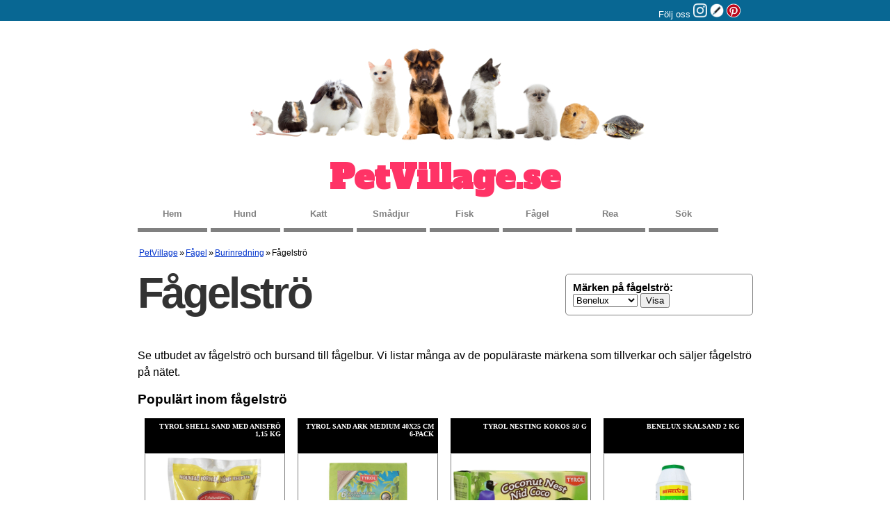

--- FILE ---
content_type: text/html; charset=utf-8
request_url: https://www.petvillage.se/fagel/burinredning/fagelstro/
body_size: 5787
content:
<!DOCTYPE html>
<html xmlns="http://www.w3.org/1999/xhtml" lang="sv" xml:lang="sv">
<head>
<script async src="https://www.googletagmanager.com/gtag/js?id=G-XCCPBGL6LB"></script>
<script>window.dataLayer=window.dataLayer||[];function gtag(){dataLayer.push(arguments);}gtag('js',new Date());gtag('config','G-XCCPBGL6LB');</script>
<meta http-equiv="Content-Type" content="text/html; charset=utf-8"/>
<meta http-equiv="Content-Language" content="sv"/>
<title>Fågelströ och bursand till fågelburen | PetVillage.se</title>
<meta name="description" content="Se utbudet av fågelströ och bursand till fågelbur. Vi listar många av de populäraste märkena som tillverkar och säljer fågelströ på nätet."/>
<meta name="robots" content="index,follow"/>
<meta name="author" content="GetWebbed AB" lang="sv"/>
<meta name="viewport" content="width=device-width, initial-scale=1">
<link href="/style240515_v01.css" rel="stylesheet" type="text/css"/>
<link rel="canonical" href="https://www.petvillage.se/fagel/burinredning/fagelstro/"/>
<script async src="https://pagead2.googlesyndication.com/pagead/js/adsbygoogle.js?client=ca-pub-6733357695146795" crossorigin="anonymous"></script>
</head>
<body>
<div id="wrap">
<div id="superheader">
<div id="socialbuttons">
Följ oss <a href="https://www.instagram.com/petvillage.se/" target="_blank" rel="noopener"><img src="/imgs/instagram-logo.png" width="20" height="20" alt="Instagram logo"/></a> <a href="/nyhetsbrev/" title="Prenumerera på nyhetsbrevet"><img src="/imgs/nyhetsbrev.png" width="20" height="20" alt="Nyhetsbrev"/></a> <a href="https://www.pinterest.se/petvillage6397/" target="_blank" title="Följ oss på Pinterest" rel="noopener"><img src="/imgs/Pinterest-badge-36px.png" width="20" height="20" alt="Pinterest logo"/></a></div>
</div>
<div id="logowrap">
<center><a href="/"><img src="/imgs/header-petvillage.jpg" width="600" height="179" alt="header petvillage"/> <br/>
<span class="site-title">PetVillage.se</span></a>
</center>
</div>
<div id="header">
<nav class="clearfix">
<ul class="clearfix">
<li><a href="/">Hem</a></li>
<li><a href="/hund/">Hund</a></li>
<li><a href="/katt/">Katt</a></li>
<li><a href="/smadjur/">Smådjur</a></li>
<li><a href="/fisk/">Fisk</a></li>
<li><a href="/fagel/">Fågel</a></li>
<li><a href="/rea/">Rea</a></li>
<li><a href="/sok/">Sök</a></li>
</ul>
<a href="#" id="pull">Meny</a>
</nav>
</div>
<div id="main">
<script type="text/javascript">function MM_jumpMenuGo(objId,targ,restore){var selObj=null;with(document){if(getElementById)selObj=getElementById(objId);if(selObj)eval(targ+".location='"+selObj.options[selObj.selectedIndex].value+"'");if(restore)selObj.selectedIndex=0;}}</script>
<div id="content">
<div id="breadcrumbs"><ol vocab="https://schema.org/" typeof="BreadcrumbList"><li property="itemListElement" typeof="ListItem"><a property="item" typeof="WebPage" href="https://www.petvillage.se/"><span property="name">PetVillage</span></a><meta property="position" content="1"></li>»<li property="itemListElement" typeof="ListItem"><a property="item" typeof="WebPage" href="https://www.petvillage.se/fagel/"><span property="name">Fågel</span></a><meta property="position" content="2"></li>»<li property="itemListElement" typeof="ListItem"><a property="item" typeof="WebPage" href="https://www.petvillage.se/fagel/burinredning/"><span property="name">Burinredning</span></a><meta property="position" content="3"></li>»<li property="itemListElement" typeof="ListItem"><span property="name">Fågelströ</span><meta property="position" content="4"></li></ol></div>	<div id="skyltfonster">
<form name="form" id="form"><label for="form"><strong>Märken på fågelströ:</strong><br/>
<select name="jumpMenu" id="jumpMenu">
<option value="/fagel/burinredning/fagelstro/benelux/">Benelux</option>
<option value="/fagel/burinredning/fagelstro/flamingo/">Flamingo</option>
<option value="/fagel/burinredning/fagelstro/pitti/">Pitti</option>
<option value="/fagel/burinredning/fagelstro/trixie/">Trixie</option>
<option value="/fagel/burinredning/fagelstro/tyrol/">Tyrol</option>
<option value="/fagel/burinredning/fagelstro/versele-laga/">Versele-laga</option>
<option value="/fagel/burinredning/fagelstro/vitakraft/">Vitakraft</option>
</select></label>
<input type="button" name="go_button" id="go_button" value="Visa" onclick="MM_jumpMenuGo('jumpMenu','parent',0)"/>
</form>
<h1>Fågelströ </h1>
<p><p>Se utbudet av fågelströ och bursand till fågelbur. Vi listar många av de populäraste märkena som tillverkar och säljer fågelströ på nätet.</p></p>
<h2>Populärt inom fågelströ</h2>	<div class="productfeed">
<ul>
<li>
<div class="productname"><h3>Tyrol Shell Sand med Anisfr&ouml; 1,15 kg</h3></div>
<div class="productimage"><a href="/go.php?id=159264" target="_blank" rel="nofollow"><img src="https://www.vetzoo.se/dw/image/v2/BLRV_PRD/on/demandware.static/-/Sites-musti-master-catalog/default/dwdffbae39/images/products/P148536/shared/tyrol-shell-sand-med-anisfro-1-15kg-72.jpg" height="200px" width="200px" alt="Tyrol Shell Sand med Anisfr&ouml; 1,15 kg" loading="lazy"/></a></div>
<a href="/go.php?id=159264" target="_blank" rel="nofollow">
<div class="pricelink">45 kr<br><span class="readmore">Läs mer här</span></div>
</a>
<div class="infobox">Tyrol Shell Sand med Anisfrö - Väldoftande Fågelsand! Det här är en praktisk fågelsand tillverkad av malda snäckskal, särskilt lämplig för fåglar med raka näbbar. Den är berikad med näringsrika anisfrön som dessutom doftar gott!  Förpackningsstorlek:  1,15 kg</div>
</li>
<li>
<div class="productname"><h3>Tyrol Sand Ark Medium 40x25 cm 6-pack</h3></div>
<div class="productimage"><a href="/go.php?id=159263" target="_blank" rel="nofollow"><img src="https://www.vetzoo.se/dw/image/v2/BLRV_PRD/on/demandware.static/-/Sites-musti-master-catalog/default/dw509b96ad/images/products/P148534/shared/tyrol-sand-a-mrk-40x25-cm-6-pcs-39.jpg" height="200px" width="200px" alt="Tyrol Sand Ark Medium 40x25 cm 6-pack" loading="lazy"/></a></div>
<a href="/go.php?id=159263" target="_blank" rel="nofollow">
<div class="pricelink">57 kr<br><span class="readmore">Läs mer här</span></div>
</a>
<div class="infobox">Tyrol Sand Ark Medium – Praktiska och Hygieniska!  Dessa praktiska sandark är lätta att placera i botten på fågelburen. De hygieniska arken innehåller kalksten och mineraler som kan främja hälsan hos fågelns klor och näbb. Levereras i ett smidigt 6-pack.  Storlek: 40 x 25 cm</div>
</li>
<li>
<div class="productname"><h3>Tyrol Nesting Kokos 50 g</h3></div>
<div class="productimage"><a href="/go.php?id=159506" target="_blank" rel="nofollow"><img src="https://www.vetzoo.se/dw/image/v2/BLRV_PRD/on/demandware.static/-/Sites-musti-master-catalog/default/dw3e870f2b/images/products/P148538/shared/tyrol-nesting-kokos-50g-df.jpg" height="200px" width="200px" alt="Tyrol Nesting Kokos 50 g" loading="lazy"/></a></div>
<a href="/go.php?id=159506" target="_blank" rel="nofollow">
<div class="pricelink">47 kr<br><span class="readmore">Läs mer här</span></div>
</a>
<div class="infobox">Tyrol Nesting Kokos – Naturligt Redmaterial för Fåglar!  Det här är ett naturligt bomaterial som berikar fågelburen. Bomaterialet består av 100% naturliga kokosfibrer.  Förpackningsstorlek:  50 g</div>
</li>
<li>
<div class="productname"><h3>Benelux Skalsand 2 kg</h3></div>
<div class="productimage"><a href="/go.php?id=185911" target="_blank" rel="nofollow"><img src="https://www.vetzoo.se/dw/image/v2/BLRV_PRD/on/demandware.static/-/Sites-musti-master-catalog/default/dw98053fc0/images/products/P102715/shared/benelux-simpukankuorihiekka-2-kgs-a2.jpg" height="200px" width="200px" alt="Benelux Skalsand 2 kg" loading="lazy"/></a></div>
<a href="/go.php?id=185911" target="_blank" rel="nofollow">
<div class="pricelink">69 kr<br><span class="readmore">Läs mer här</span></div>
</a>
<div class="infobox">Benelux Skalsand 2 kgHär har vi en ätbar sand som bidrar till starkt skelett och hälsosam matsmältning! Sanden stöttar också fågelns tillväxt, och förser den med viktiga mineraler!Vi rekommenderar att man byter ut sanden ungefär en gång i veckan!</div>
</li>
</ul>
</div>
<h2>Fler tips på fågelströ</h2> <div class="productfeed">
<ul>
<li>
<div class="productname"><h3>Trixie Undulatholk Tr&auml;</h3></div>
<div class="productimage"><a href="/go.php?id=186235" target="_blank" rel="nofollow"><img src="https://www.vetzoo.se/dw/image/v2/BLRV_PRD/on/demandware.static/-/Sites-musti-master-catalog/default/dw661278f7/images/products/P146308/shared/undulatholk-tra-b3.jpg" height="200px" width="200px" alt="Trixie Undulatholk Tr&auml;" loading="lazy"/></a></div>
<a href="/go.php?id=186235" target="_blank" rel="nofollow">
<div class="pricelink">79 kr<br><span class="readmore">Läs mer här</span></div>
</a>
<div class="infobox">Stilren undulatholk i trä. Här kan dina undulater häcka i lugn och ro.- Med sittpinne- Gångjärnsförsett lock gör det enkelt att rengöra- Finns i olika storlekar</div>
</li>
<li>
<div class="productname"><h3>Tyrol Kanarierede Fl&auml;tad 10x5 cm</h3></div>
<div class="productimage"><a href="/go.php?id=5840381" target="_blank" rel="nofollow"><img src="https://www.vetzoo.se/dw/image/v2/BLRV_PRD/on/demandware.static/-/Sites-musti-master-catalog/default/dw5eb354db/images/products/P125725/shared/kanarierede-flatat-tyrol-6f.jpg" height="200px" width="200px" alt="Tyrol Kanarierede Fl&auml;tad 10x5 cm" loading="lazy"/></a></div>
<a href="/go.php?id=5840381" target="_blank" rel="nofollow">
<div class="pricelink">39 kr<br><span class="readmore">Läs mer här</span></div>
</a>
<div class="infobox">Tyrol Kanarierede Flätad - Naturlig Kanarierede för Din Fågelbur Det här flätade kanarieredet skapar en mysig och bekväm plats i fågelburen. Redet kan enkelt hängas i burgallret och bidrar till en mer naturlig och stimulerande miljö för dina fåglar.  Storlek:   10x5 cm</div>
</li>
<li>
<div class="productname"><h3>Tyrol SandpappTyrol Sand Ark 43x25 cm 5-pack</h3></div>
<div class="productimage"><a href="/go.php?id=6207438" target="_blank" rel="nofollow"><img src="https://www.vetzoo.se/dw/image/v2/BLRV_PRD/on/demandware.static/-/Sites-musti-master-catalog/default/dw55569795/images/products/P126336/shared/tyrol-sand-ark-l-43x25-cm-5-st-49.jpg" height="200px" width="200px" alt="Tyrol SandpappTyrol Sand Ark 43x25 cm 5-pack" loading="lazy"/></a></div>
<a href="/go.php?id=6207438" target="_blank" rel="nofollow">
<div class="pricelink">59 kr<br><span class="readmore">Läs mer här</span></div>
</a>
<div class="infobox">Tyrol Sand Ark 43x25 cm 5-pack – Hygieniska sandark för fågelbur Håll fågelburen ren och fräsch med Tyrol Sand Ark. Dessa sandark är ett praktiskt alternativ till lös sand och hjälper till att hålla klorna korta och fina. Innehåller kalksten och mineraler som främjar fågelns hälsa. Storlek: 43x25 cm 5-pack för enkel användning Bra för klor och näbb  Perfekt för att skapa en hygienisk miljö i buren och samtidigt ge din fågel viktiga mineraler.</div>
</li>
<li>
<div class="productname"><h3>Tyrol Redematerial Kokos 330 g</h3></div>
<div class="productimage"><a href="/go.php?id=186193" target="_blank" rel="nofollow"><img src="https://www.vetzoo.se/dw/image/v2/BLRV_PRD/on/demandware.static/-/Sites-musti-master-catalog/default/dwd16ac6d9/images/products/P126284/shared/tyrol-redermaterial-kokos-01.jpg" height="200px" width="200px" alt="Tyrol Redematerial Kokos 330 g" loading="lazy"/></a></div>
<a href="/go.php?id=186193" target="_blank" rel="nofollow">
<div class="pricelink">99 kr<br><span class="readmore">Läs mer här</span></div>
</a>
<div class="infobox">Tyrol Redematerial Kokos 330 g Låt din fågel göra sitt hem mer mysigt och ombonat med detta naturliga redematerial! Redematerialet består av kokosfiber och passar superbra för mindre fåglar. En förpackning innehåller 330 g.</div>
</li>
<li>
<div class="productname"><h3>Tyrol Shell Sand med Anisfr&ouml; 5 kg</h3></div>
<div class="productimage"><a href="/go.php?id=199718" target="_blank" rel="nofollow"><img src="https://www.vetzoo.se/dw/image/v2/BLRV_PRD/on/demandware.static/-/Sites-musti-master-catalog/default/dw272bff59/images/products/P148535/shared/tyrol-shell-sand-med-anisfron-4d.jpg" height="200px" width="200px" alt="Tyrol Shell Sand med Anisfr&ouml; 5 kg" loading="lazy"/></a></div>
<a href="/go.php?id=199718" target="_blank" rel="nofollow">
<div class="pricelink">99 kr<br><span class="readmore">Läs mer här</span></div>
</a>
<div class="infobox">Tyrol Shell Sand med Anisfrö - Väldoftande Fågelsand! Den här fågelsanden är tillverkad av malda snäckskal och är särskilt lämplig för fåglar med raka näbbar. Sanden är berikad med näringsrika och väldoftande anisfrön. Förpackningsstorlek:  5 kg</div>
</li>
<li>
<div class="productname"><h3>Sandy 3plus F&aring;gelsand 2,5 kg</h3></div>
<div class="productimage"><a href="/go.php?id=383569" target="_blank" rel="nofollow"><img src="https://images.zoo.se/ba27a5f5-8c41-4ebb-9d70-381bbd9fe485" height="200px" width="200px" alt="Sandy 3plus F&aring;gelsand 2,5 kg" loading="lazy"/></a></div>
<a href="/go.php?id=383569" target="_blank" rel="nofollow">
<div class="pricelink">69 kr<br><span class="readmore">Läs mer här</span></div>
</a>
<div class="infobox">Extra fin fågelsand med snäckskal. Vitakraft dandy med snäckskal, sanden är inte bara en rik källa av mineraler &amp; spårämnen, den nödvändig för en god matsmältning.</div>
</li>
<li>
<div class="productname"><h3>Sandpapper 7pack 28x46 cm</h3></div>
<div class="productimage"><a href="/go.php?id=1621787" target="_blank" rel="nofollow"><img src="https://images.zoo.se/f3c8f698-6d46-40b9-b7da-f742dc88f4d9" height="200px" width="200px" alt="Sandpapper 7pack 28x46 cm" loading="lazy"/></a></div>
<a href="/go.php?id=1621787" target="_blank" rel="nofollow">
<div class="pricelink">99 kr<br><span class="readmore">Läs mer här</span></div>
</a>
<div class="infobox">Material - sandpapper Hjälper till att hålla klor korta och rena samt näbben vass Håller buren ren och hygienisk Kan klippas till önskad storlek Placeras på burens botten</div>
</li>
<li>
<div class="productname"><h3>Prestige Grit with Coral 20 kg</h3></div>
<div class="productimage"><a href="/go.php?id=383669" target="_blank" rel="nofollow"><img src="https://images.zoo.se/21555b9c-5f6f-46d6-b097-8ffeb6a3fc6f" height="200px" width="200px" alt="Prestige Grit with Coral 20 kg" loading="lazy"/></a></div>
<a href="/go.php?id=383669" target="_blank" rel="nofollow">
<div class="pricelink">559 kr<br><span class="readmore">Läs mer här</span></div>
</a>
<div class="infobox">Snäckskal, Fågelsand - Storpack av snäckskal. Prestige Grit är en blandning av ostronskal, sand, havskorall, röd sten &amp; träkol: ett viktigt fodertillskott. Prestige Grit Whit Coral fågelsand är inte bara en rik källa av mineraler &amp; spårämnen, den möjliggör för en god matsmältning. Versele-Laga Prestige Grit with Coral</div>
</li>
<li>
<div class="productname"><h3>Prestige Kristal Shell Sand 25 kg</h3></div>
<div class="productimage"><a href="/go.php?id=384247" target="_blank" rel="nofollow"><img src="https://images.zoo.se/6d6a67f8-e85d-4ed2-98f0-670e4d8c7407" height="200px" width="200px" alt="Prestige Kristal Shell Sand 25 kg" loading="lazy"/></a></div>
<a href="/go.php?id=384247" target="_blank" rel="nofollow">
<div class="pricelink">369 kr<br><span class="readmore">Läs mer här</span></div>
</a>
<div class="infobox">Vit skalsand. Vit skalsand med anis, steriliseras vid hög temperatur. Uppfriskande doft, dammar inte och är miljövänlig.</div>
</li>
<li>
<div class="productname"><h3>Prestige Premium Marine f&aring;gelsand - 5 kg</h3></div>
<div class="productimage"><a href="/go.php?id=169568" target="_blank" rel="nofollow"><img src="https://images2.productserve.com/?w=200&h=200&bg=white&trim=5&t=letterbox&url=ssl%3Amedia.zooplus.com%2Fbilder%2F5%2F21282_pla_versele_vogelsand_marine5kg_5.jpg&feedId=59863&k=6109b8a4576f361f1a6c403934da9701b1889193" height="200px" width="200px" alt="Prestige Premium Marine f&aring;gelsand - 5 kg" loading="lazy"/></a></div>
<a href="/go.php?id=169568" target="_blank" rel="nofollow">
<div class="pricelink">103 kr<br><span class="readmore">Läs mer här</span></div>
</a>
<div class="infobox">Prestige Premium fågelsand steriliseras i hög temperatur. Musselsand berikat med 50 % ostronskal, andra musselskal och mineraler. Fågelsanden är en god källa till mineraler och främjar en sund matsmältning, bentillväxt samt friska fjädrar. Den har en fräsch doft, är dammfri och miljövänlig. Bruksanvisning: För en optimal hygien bör sanden bytas 1-2 gånger i veckan.</div>
</li>
<li>
<div class="productname"><h3>Nesting Material Cotton Beige 50 g</h3></div>
<div class="productimage"><a href="/go.php?id=382660" target="_blank" rel="nofollow"><img src="https://images.zoo.se/9512f8c5-db3d-491d-b6c4-ab8346da051d" height="200px" width="200px" alt="Nesting Material Cotton Beige 50 g" loading="lazy"/></a></div>
<a href="/go.php?id=382660" target="_blank" rel="nofollow">
<div class="pricelink">59 kr<br><span class="readmore">Läs mer här</span></div>
</a>
<div class="infobox">Bomaterial med bomullsfiber till fågel, hamster &amp; smådjur. Hamsterbädd - ätbart bäddmaterial till smådjursboet. Bomaterial till fågelnästet tillverkat av 100% naturmaterial fibrer från bomull. Trixie Nesting Material.</div>
</li>
<li>
<div class="productname"><h3>Fidelio f&aring;gelsand - 5 kg p&aring;se</h3></div>
<div class="productimage"><a href="/go.php?id=164243" target="_blank" rel="nofollow"><img src="https://images2.productserve.com/?w=200&h=200&bg=white&trim=5&t=letterbox&url=ssl%3Amedia.zooplus.com%2Fbilder%2F0%2F7198_pla_fidelio_vogelsand_5kg_0.jpg&feedId=59863&k=a977ca4b65ab3c67e4d5dac6cf9f99f89f43ca62" height="200px" width="200px" alt="Fidelio f&aring;gelsand - 5 kg p&aring;se" loading="lazy"/></a></div>
<a href="/go.php?id=164243" target="_blank" rel="nofollow">
<div class="pricelink">54 kr<br><span class="readmore">Läs mer här</span></div>
</a>
<div class="infobox">Feiner fågelsand är ett standardströ för fågelburen. Speciellt undulater älskar att picka i sanden. Genom detta naturliga beteende får fågeln också i sig extra mineraler. Fidelio fågelsand (tidigare: Pitti fågelsand, fin) är tvättad, torkad och berikad med viktiga, naturliga tillsatser som naturkalk och musselkalk. Det ger sanden en särskilt fin arom, stärker benstrukturen, främjar metabolismen och fjäderdräkten. Fidelio fågelsand bidrar väsentligt till din fågels välbefinnande och håller även buren ren, eftersom den är särskilt effektivt absorberande. Fidelio fågelsand i överblick: Strö för fågelburen, av premiumkvalitet Särskilt effektivt absorberande: för ett rent hem Fin arom med musselkalk: kan stärka benstrukturen, främja metabolismen och fjäderdräkten</div>
</li>
<li>
<div class="productname"><h3>Prestige Marine Shell Sand (F&aring;gel) 5 kg</h3></div>
<div class="productimage"><a href="/go.php?id=385131" target="_blank" rel="nofollow"><img src="https://images.zoo.se/5cbabcb6-2fa1-4786-92e9-535697aff175" height="200px" width="200px" alt="Prestige Marine Shell Sand (F&aring;gel) 5 kg" loading="lazy"/></a></div>
<a href="/go.php?id=385131" target="_blank" rel="nofollow">
<div class="pricelink">119 kr<br><span class="readmore">Läs mer här</span></div>
</a>
<div class="infobox">Anis &amp; Snäckskal, Fågelsand - Fågelsand av högsta kvalitet med snäckskal. Vit snäckskal sand med anis. Innehåller 50% av ostronskal, snäckor &amp; andra mineraler. Steriliseras vid hög temperatur. Förbättrar matsmältningen, bentillväxt &amp; utveckling av fjäderdräkten. Med uppfriskande doft. Versele-Laga Prestige Marine Shell Sand</div>
</li>
<li>
<div class="productname"><h3>Prestige Grit with Coral (F&aring;gel) 2,5 kg</h3></div>
<div class="productimage"><a href="/go.php?id=383977" target="_blank" rel="nofollow"><img src="https://images.zoo.se/aafce960-dd66-4308-9970-124cc8462cfe" height="200px" width="200px" alt="Prestige Grit with Coral (F&aring;gel) 2,5 kg" loading="lazy"/></a></div>
<a href="/go.php?id=383977" target="_blank" rel="nofollow">
<div class="pricelink">99 kr<br><span class="readmore">Läs mer här</span></div>
</a>
<div class="infobox">Snäckskal, Fågelsand - Storpack av snäckskal. Prestige Grit är en blandning av ostronskal, sand, havskorall, röd sten &amp; träkol: ett viktigt fodertillskott. Prestige Grit Whit Coral fågelsand är inte bara en rik källa av mineraler &amp; spårämnen, den möjliggör för en god matsmältning. Versele-Laga Prestige Grit with Coral</div>
</li>
<li>
<div class="productname"><h3>Prestige Marine Shell Sand (F&aring;gel) 25 kg</h3></div>
<div class="productimage"><a href="/go.php?id=385015" target="_blank" rel="nofollow"><img src="https://images.zoo.se/fd59d053-0e94-4d7e-976e-67bad77e8a1b" height="200px" width="200px" alt="Prestige Marine Shell Sand (F&aring;gel) 25 kg" loading="lazy"/></a></div>
<a href="/go.php?id=385015" target="_blank" rel="nofollow">
<div class="pricelink">369 kr<br><span class="readmore">Läs mer här</span></div>
</a>
<div class="infobox">Anis &amp; Snäckskal, Fågelsand - Fågelsand av högsta kvalitet med snäckskal. Vit snäckskal sand med anis. Innehåller 50% av ostronskal, snäckor &amp; andra mineraler. Steriliseras vid hög temperatur. Förbättrar matsmältningen, bentillväxt &amp; utveckling av fjäderdräkten. Med uppfriskande doft. Versele-Laga Prestige Marine Shell Sand</div>
</li>
<li>
<div class="productname"><h3>Prestige Kristal musselsand - 5 kg</h3></div>
<div class="productimage"><a href="/go.php?id=165021" target="_blank" rel="nofollow"><img src="https://images2.productserve.com/?w=200&h=200&bg=white&trim=5&t=letterbox&url=ssl%3Amedia.zooplus.com%2Fbilder%2F1%2F39544_pla_versele_vogelsand_kristall5kg_1.jpg&feedId=59863&k=4f581c93202f3791715f670b096c284271946057" height="200px" width="200px" alt="Prestige Kristal musselsand - 5 kg" loading="lazy"/></a></div>
<a href="/go.php?id=165021" target="_blank" rel="nofollow">
<div class="pricelink">89 kr<br><span class="readmore">Läs mer här</span></div>
</a>
<div class="infobox">Denna högkvalitativa sand från Versele Laga passar alla fågelraser. Sanden steriliseras i hög temperaturer, är fri från kemikalier och skadliga ämnen samt har en fräsch doft av anis. Den dammar inte och är miljövänlig.</div>
</li>
</ul>
</div>
</div>
</div>
</div>
</div>
<div id="footer">
<div class="block">
<h3>Om Petvillage</h3>
<p>- tips och idéer för ett aktivare djurliv.</p>
<p>Har du förslag och idéer får du gärna kontakta oss på kontakt [snabel-a] petvillage.se</p>
<p><strong>Integritetspolicy</strong><br/>
Här kan du läsa om <a href="/integritetspolicy/">sajtens integritetspolicy</a>.</p>
</div>
</div>
<script src="https://ajax.googleapis.com/ajax/libs/jquery/3.4.1/jquery.min.js"></script>
<script>$(function(){var pull=$('#pull');menu=$('nav ul');menuHeight=menu.height();$(pull).on('click',function(e){e.preventDefault();menu.slideToggle();});$(window).resize(function(){var w=$(window).width();if(w>320&&menu.is(':hidden')){menu.removeAttr('style');}});});</script>
</body>
</html> 

--- FILE ---
content_type: text/html; charset=utf-8
request_url: https://www.google.com/recaptcha/api2/aframe
body_size: 268
content:
<!DOCTYPE HTML><html><head><meta http-equiv="content-type" content="text/html; charset=UTF-8"></head><body><script nonce="RcPXX-Ari6Kpz3C_wTkA7w">/** Anti-fraud and anti-abuse applications only. See google.com/recaptcha */ try{var clients={'sodar':'https://pagead2.googlesyndication.com/pagead/sodar?'};window.addEventListener("message",function(a){try{if(a.source===window.parent){var b=JSON.parse(a.data);var c=clients[b['id']];if(c){var d=document.createElement('img');d.src=c+b['params']+'&rc='+(localStorage.getItem("rc::a")?sessionStorage.getItem("rc::b"):"");window.document.body.appendChild(d);sessionStorage.setItem("rc::e",parseInt(sessionStorage.getItem("rc::e")||0)+1);localStorage.setItem("rc::h",'1768829068216');}}}catch(b){}});window.parent.postMessage("_grecaptcha_ready", "*");}catch(b){}</script></body></html>

--- FILE ---
content_type: text/css
request_url: https://www.petvillage.se/style240515_v01.css
body_size: 3895
content:
@charset "utf-8";
/* CSS Document */

@import url(https://fonts.googleapis.com/css?family=Alfa+Slab+One);

/* make the footer stick to bottom */
html, body {height: 100%;}
#wrap {min-height: 77%;}
#main {overflow:auto;
	margin-bottom: 10px; clear:both;}  /* must be same height as the footer */
#footer {background-color:#101010;
	display:block;
	width:100%;
	color:#FFFFFF;
	height:auto;
	padding:20px 0;
	position: relative;
	clear:both;} 
.site-title {font-size:48px; font-weight:bold; font-family: 'Alfa Slab One', cursive; color:#F36;}

.textblock {clear:both;}
.textblock img {margin: 0 10px 5px 0; max-width:100%; height:auto; display:block; border:none !important;}
.textblock blockquote {border:1px solid black; padding:10px;}
/*Opera Fix*/
body:before {
	content:"";
	height:100%;
	float:left;
	width:0;
	margin-top:-32767px;
}
/* end of footer stick */

body {margin:0; padding: 0; font-family: Arial, Helvetica, sans-serif; font-size: 0.8em; background-color:#FFF;}

.text {font-weight:bold;}

#footer a:link, #footer a:visited {color:#fff !important;}

#superheader {background-color:#086793; display:block; width:100%; height:25px; padding-top:5px;}
#socialbuttons {margin:auto; width:850px; text-align:right; color:#fff;}

#logowrap {background-color: #FFF; width:100%;padding-top: 10px;}
#logowrap img{max-width:100%; height:auto;}
#logowrap a{text-decoration:none !important;}

#header {background-color:#fff; display:block; max-width:885px; height:55px; padding-top:0px; margin:0 auto;}
#header-menu {margin:auto; width:850px;}
#header-menu ul {list-style: none; padding: 0; margin: 0; background: white; float: left; width: 100%;}
#header-menu li {float: left; margin: 0 1em 0 0;}
#header-menu a {text-decoration: none; display: block; width: 6em; padding: 0 0.5em; font-weight: bold; border-bottom: 0.5em solid grey; color: grey;}
#header-menu a:hover {border-bottom: 0.5em solid black; color: black;}
#header-menu a:active {border-bottom: 0.5em solid black; color: black;}

#mobilebanner {display:none;}
	
#content {background-color:#FFF; display:block; min-height: 500px; width:100%;}
#skyltfonster {width:885px; min-height:460px; margin:0 auto; padding:10px 0 25px 0;}
#article {width:600px; min-height:460px; margin:0 auto; padding:10px 0 25px 0;}
#skyltfonster h1{
		width:70%;
		font-family: Arial, 'Helvetica', sans-serif;
		font-size: 62px;
		letter-spacing: -0.05em;
		color: #333;
		line-height: 56px;
		margin: 0 0 50px 0;}
#article h1{
		width:100%;
		font-family: Arial, 'Helvetica', sans-serif;
		font-size: 62px;
		letter-spacing: -0.05em;
		color: #333;
		line-height: 56px;
		margin: 0 0 50px 0;
}
#skyltfonster h2 {clear:both;}
#skyltfonster p{font-size:16px;line-height:24px;}
#skyltfonster p a:link, #related li a:link, #standard-list li a:link, .normal ul li a:link, .normal ol li a:link, .normal ul li a:visited, .normal ol li a:visited{color:#03C !important; text-decoration:underline !important;}
#skyltfonster li {display: inline; float: left; padding: 0 10px; text-align: right; font-size: 14px; text-transform: uppercase; font-family: Georgia; height: auto;}
.categories {padding: 0 !important;width: 130px !important; display:inline-block !important; float:none !important;}
#skyltfonster li a:link{text-decoration:none;}
#skyltfonster img{border:1px solid grey;}
#skyltfonster img:hover{border:1px solid grey;}
#skyltfonster form {clear:both; float:right; display:block; border: 1px solid grey;
border-radius: 5px;
padding: 10px;
background-color: white;
font-size: 15px;
width:28%;}
#skyltfonster #sokruta {float:none;}
#skyltfonster .bluelink {color:#00F !important; text-decoration:underline !important;}
#skyltfonster .brandselect {display:block; clear:both; float:none; vertical-align:middle; width: 320px;
align-content: center;
border: 1px solid grey;
border-radius: 8px;
padding: 10px;
margin: 30px auto;
background: white;
font-family: Arial, Helvetica, sans-serif;
font-size: 24px;
}
#skyltfonster .brandselect select {
height: 30px;
font-family: Arial, Helvetica, sans-serif;
font-size: 23px;
color:#000;
width:300px;
}
#skyltfonster .brandselect input[type="button"] {
margin-top: 10px;
width: 300px;
height: 30px;
font-size: 16px;
}

#breadcrumbs {width:885px; margin:0 auto; clear:both;}
#breadcrumbs ol {padding-left:0;}
#breadcrumbs ol li {display:inline-block; list-style-type:none; text-transform: capitalize; float:none;
padding:0 2px; font-family: Arial,Helvetica,sans-serif; font-size: 12px;}
#breadcrumbs a:link, #breadcrumbs a:visited {color:#03C !important; text-decoration:underline !important;}

.brandtext ul {list-style-type:circle !important; left:0 !important;}
.brandtext ul li {display:block !important; float:none !important; text-align:left !important;}

.normal ol li, .normal ul li {left:0 !important; text-transform:none !important; display:list-item !important; float: none !important; text-align: left !important; font-size: 16px !important;
  font-family: Arial,Helvetica, sans-serif !important;
  line-height: 24px;
  list-style-type:disc;
  list-style-position:inside;}

.productfeed ul {list-style: none; margin:0; padding:0;}
.productfeed li {display: inline; float: left; padding: 0 10px; display:block; height:200px; width:200px; margin-bottom:20px;}
.productfeed li a:link{text-decoration:none;}
.productfeed img{border:1px solid grey; display: block;}
.productfeed .infobox {color:#000; font-size:10px; display:block; width:192px; height:37px; padding:5px; overflow:hidden; text-transform:none; text-align:left;}
.productfeed .productname{background:#000; color:#FFFFFF; display:block; width:192px; height:40px; position:relative; padding:5px;}

.productfeed .white{position:relative; left:-11px; top:-72px;}
.productfeed .white img{opacity:0.2;}
.productfeed .white img:hover{opacity:0; border:1px solid grey;}
.productfeed .productimage {min-height:200px;}
.productfeed .productname h3{font-weight:bold; font-size:10px; margin:1px;}
.productfeed .pricelink {padding:5px; font-weight:bold; font-size:13px; display:block; height:32px; width:192px; background-color:#294169; color:#FFFFFF; text-align:center;}
	.productfeed .discount {background-color:#CB0404;}
		.productfeed .discount .oldprice{text-decoration:line-through;}
	.productfeed .normal {background-color:#294169;}
.productfeed .pricelink:hover {background-color:#000;}
.productfeed .shopname {text-transform:none; font-size:9px; font-weight:normal;}
.productfeed .readmore {
    font-size: 12px;
    text-transform: none;
    font-weight: normal;
}

#related {clear:both;}
#related ul {left:0px;}
#related li{display:list-item; float:none; text-align:left; text-transform:capitalize; list-style-type:disc; left:0px;}

.menurow {display: block;
padding: 0 15px;
height: 40px;
line-height: 40px;
background: #3799CD;
font-family:Arial, Helvetica, sans-serif;
font-size:14px;
font-weight:bold;
text-align:center;
color:white;
}
.menurow:hover {background:#A6A6A6;}
	

	#footer .block {width:750px; margin:auto;}
	#footer .block h3 {font-weight:bold; color:#ffffff; font-size: 24px; font-family: Arial, 'Helvetica', sans-serif;}
	#footer a:link, #footer a:visited {color:#fff !important; text-decoration:underline !important;}
	

.greytext {color:grey;}

.floatLeft {float:left; display:block;}
.table {float:left; display:block; text-align:center; margin-right:25px;}
.table table{border:1px solid black;}
.table caption{font-weight:bold; width:100%; background:#3799CD; font-size:16px; line-height:35px; color:#FFFFFF;}
.table tr:nth-child(even) {background: #CCC;}
.table tr:nth-child(odd) {background: #FFF;}

blockquote {font-style: italic;
font-size: 18px;}
.break-wide {clear:both;}

#standard-list ul {display:block; list-style-type:circle; left:0;}
#standard-list li {display:block; float:none; text-align:left; text-transform:none; font-family: Arial, Helvetica, sans-serif !important;}

.video-container {
    position: relative;
    width: 100%;
    height: auto;
}
.video {
    position: absolute;
    top: 0;
    left: 0;
    width: 100%;
    height: 100%;
}

/*Search form styling */
#search-form {
    width: 430px;
    height: 360px;
    margin: 60px auto 0 auto;
    padding: 1px 0 0 0;
    background: url(imgs/form-bg.png) top center no-repeat;
}
 
.form-container {
    width: 353px !important;
    height: 49px;
    padding: 0;
    overflow: hidden;
    text-align: left;
    background: #f8f8f8;
    border: 1px solid #ccc;
    -moz-border-radius: 8px;
    -webkit-border-radius: 8px;
    border-radius: 8px;
    background-image: -webkit-gradient(linear, left top, left bottom, from(#f8f8f8), to(#eeeeee));
    background-image: -webkit-linear-gradient(top, #f8f8f8, #eeeeee);
    background-image: -moz-linear-gradient(top, #f8f8f8, #eeeeee);
    background-image: -ms-linear-gradient(top, #f8f8f8, #eeeeee);
    background-image: -o-linear-gradient(top, #f8f8f8, #eeeeee);
    background-image: linear-gradient(top, #f8f8f8, #eeeeee);
    -moz-box-shadow: 0 4px 0 #ddd, 0 6px 8px rgba(0,0,0,.5);
    -webkit-box-shadow: 0 4px 0 #ddd, 0 6px 8px rgba(0,0,0,.5);
    box-shadow: 0 4px 0 #ddd, 0 6px 8px rgba(0,0,0,.5);
}
 
.search-field {
    float: left;
    width: 250px;
    height: 34px;
    margin: 6px 0 0 8px;
    padding: 0 8px;
    font-family: 'Open Sans', Arial, sans-serif;
    font-size: 16px;
    color: #888;
    font-style: italic;
    font-weight: 400;
    background: #fff;
    border: 1px solid #ccc;
    -moz-border-radius: 8px;
    -webkit-border-radius: 8px;
    border-radius: 8px;
    background-image: -webkit-gradient(linear, left top, left bottom, from(#f5f5f5), to(#ffffff));
    background-image: -webkit-linear-gradient(top, #f5f5f5, #ffffff);
    background-image: -moz-linear-gradient(top, #f5f5f5, #ffffff);
    background-image: -ms-linear-gradient(top, #f5f5f5, #ffffff);
    background-image: -o-linear-gradient(top, #f5f5f5, #ffffff);
    background-image: linear-gradient(top, #f5f5f5, #ffffff);
    -moz-box-shadow: 0 1px 1px #e2e2e2 inset, 0 1px 0 #fff;
    -webkit-box-shadow: 0 1px 1px #e2e2e2 inset, 0 1px 0 #fff;
    box-shadow: 0 1px 1px #e2e2e2 inset, 0 1px 0 #fff;
}
 
.search-field:focus {
    outline: 0;
    color: #666;
    border-color: #aaa;
    -moz-box-shadow: 0 1px 1px #dadada inset;
    -webkit-box-shadow: 0 1px 1px #dadada inset;
    box-shadow: 0 1px 1px #dadada inset;
}
 
.submit-container {
    float: left;
    width: 60px;
    height: 32px;
    margin: 7px 0 0 7px;
    padding: 0;
    cursor: pointer;
    background: #e63c0d;
    border: 1px solid #d62700;
    -moz-border-radius: 6px;
    -webkit-border-radius: 6px;
    border-radius: 6px;
    background-image: -webkit-gradient(linear, left top, left bottom, from(#f55f15), to(#e63c0d));
    background-image: -webkit-linear-gradient(top, #f55f15, #e63c0d);
    background-image: -moz-linear-gradient(top, #f55f15, #e63c0d);
    background-image: -ms-linear-gradient(top, #f55f15, #e63c0d);
    background-image: -o-linear-gradient(top, #f55f15, #e63c0d);
    background-image: linear-gradient(top, #f55f15, #e63c0d);
    -moz-box-shadow: 0 1px 1px #fa8e1f inset, 0 1px 0 #fff;
    -webkit-box-shadow: 0 1px 1px #fa8e1f inset, 0 1px 0 #fff;
    box-shadow: 0 1px 1px #fa8e1f inset, 0 1px 0 #fff;
}
 
.submit-container:hover, .submit-container:focus {
    background-image: -webkit-gradient(linear, left top, left bottom, from(#e63c0d), to(#f55f15));
    background-image: -webkit-linear-gradient(top, #e63c0d, #f55f15);
    background-image: -moz-linear-gradient(top, #e63c0d, #f55f15);
    background-image: -ms-linear-gradient(top, #e63c0d, #f55f15);
    background-image: -o-linear-gradient(top, #e63c0d, #f55f15);
    background-image: linear-gradient(top, #e63c0d, #f55f15);
    -moz-box-shadow: 0 1px 1px #f36215 inset, 0 1px 0 #fff;
    -webkit-box-shadow: 0 1px 1px #f36215 inset, 0 1px 0 #fff;
    box-shadow: 0 1px 1px #f36215 inset, 0 1px 0 #fff;
}
 
.submit-container:active {
    outline: 0;
    -moz-box-shadow: 0 1px 6px #e4340b inset;
    -webkit-box-shadow: 0 1px 6px #e4340b inset;
    box-shadow: 0 1px 6px #e4340b inset;
}
 
.submit {
    float: left;
    width: 60px;
    height: 32px;
    margin: 0;
    padding: 0;
    cursor: pointer;
    border: 0px solid #000;
    background: url(imgs/form-magnifier.png) 20px 6px no-repeat;
    -moz-border-radius: 6px;
    -webkit-border-radius: 6px;
    border-radius: 6px;
}

/* Responsive menu */
/* Clearfix */
.clearfix:before,
.clearfix:after {
    content: " ";
    display: table;
}
.clearfix:after {
    clear: both;
}
.clearfix {
    *zoom: 1;
}

/* Basic Styles */


nav {
	height: 40px;
	width: 100%;
	font-weight: bold;
	position: relative;
	color:#000;
}
nav ul {
	padding: 0;
	margin: 0 auto;
	width: 970px;
	height: 40px;
}
nav li {
	display: inline;
	float: left;
	margin: 0 5px 0 0;
}
nav a {
	color: #000;
	display: inline-block;
	width: 100px;
	text-align: center;
	text-decoration: none;
	line-height: 40px;
	font-weight: bold;
	color: grey;
	border-bottom: 0.5em solid grey;
}
nav li a {
}
nav li:last-child a {
	border-right: 0;
}
nav a:hover {border-bottom: 0.5em solid #F36; color: black;}
nav a:active {border-bottom: 0.5em solid #F36; color: black;}

nav a#pull {
	display: none;
}


#article a{
    text-decoration: underline !important;
    color: #00c !important;
}

/* Responsive table */
/* Generic Styling, for Desktops/Laptops */
table { 
  width: 100%; 
  border-collapse: collapse; 
}
table a:link {text-decoration:underline !important;}
table a:hover {color:#06F !important;}
/* Zebra striping */
tr:nth-of-type(odd) { 
  background: #e4e1e1; 
}
th { 
  background: #086793; 
  color: white; 
  font-weight: bold; 
}
td, th { 
  padding: 6px; 
  border: 1px solid #ccc; 
  text-align: left; 
}



/*Styles for screen 600px and lower*/
@media screen and (max-width: 600px) {
	#content {padding-left:15px; padding-right:15px; width:90%; margin-top:0px; z-index:0;}
	#skyltfonster, #article, #breadcrumbs {width:95%;}
	#socialbuttons {margin:auto; width:100%; text-align:center;}
	.site-title {font-size:32px;}
	#article img {max-width:100%; height:auto; float:none;}
	#skyltfonster h1, #article h1{font-size:45px; line-height:40px; width:95%; margin-bottom:25px;}
	#skyltfonster ul{width:100%; margin: 15px auto;}
	body {font-size:14px;}
	
	#footer .block {width:95%;}
	.logo {max-width:100%;}
	
	#mobilebanner {display:block;}
	
	#skyltfonster form {width:95%; margin-bottom: 20px;}
	
	#skyltfonster .productfeed {width:100%; margin:0 auto;}
    .productfeed .productname, .productfeed .pricelink, .productfeed .infobox {width:100%;}
    .productfeed .infobox {max-height:70px; height:auto; font-size:12px; padding:0;}
    #skyltfonster .productfeed li {text-align:left; width:96%; padding:0 0 0 10px;}
    .productimage img {width:100%; height:auto;}
    .productfeed .productname {border: 1px solid #000; padding:0;}
    .productfeed .pricelink {border: 1px solid #294169; padding:5px 0 0 0; height:45px; font-size:16px;}
    .productfeed .productname h3 {margin:5px;}	
	.video-container iframe {max-width:300px !important; height:auto !important; }

	
	#related li{font-size:16px; padding:3px; line-height:24px;}
	#related ul {width:90% !important;}
	
	#standard-list li{margin-bottom:15px;}
	
	.break-wide {clear:none;}
	
	nav a:hover {border:none; color:#fff !important; text-decoration:underline;}
	
	nav { 
  		height: auto;
		border-bottom: 0;
		background-color: #000;
		color:#fff;
		margin-top:0px;
		z-index:1;
  	}
  	nav ul {
  		width: 100%;
  		display: none;
  		height: auto;
  	}
  	nav li {
  		width: 50%;
  		float: left;
  		position: relative;
  	}
  	nav li a {
		border:none;
		color:#fff;
	}
  	nav a {
	  	text-align: left;
	  	width: 100%;
	  	text-indent: 25px;
  	}
	nav a#pull {
		display: block;
		background-color: #000;
		color:#fff;
		width: 100%;
		position: relative;
	}
	nav a#pull:after {
		content:"";
		background: url('/imgs/nav-icon.png') no-repeat;
		width: 30px;
		height: 30px;
		display: inline-block;
		position: absolute;
		right: 15px;
		top: 10px;
	}
	
	#article a:link, #article a:{
    text-decoration: underline !important;
    color: #00c !important;
	}
	.form-container {max-width: 95% !important;}
	.search-field {max-width:55% !important;}
	
	iframe {
		max-width: 100% !important;
		width: 100% !important;
		min-height: 250px;
		height: auto !important;
		}
}

/*Styles for screen 515px and lower*/
@media only screen and (max-width : 480px) {
	.productfeed .productname {height:46px;}
	.productfeed .productname h3 {font-size:12px;}
}

/*Smartphone*/
@media only screen and (max-width : 320px) {
	nav li {
		display: block;
		float: none;
		width: 100%;
	}
	nav li a {
		border-bottom: 1px solid #576979;
	}
}